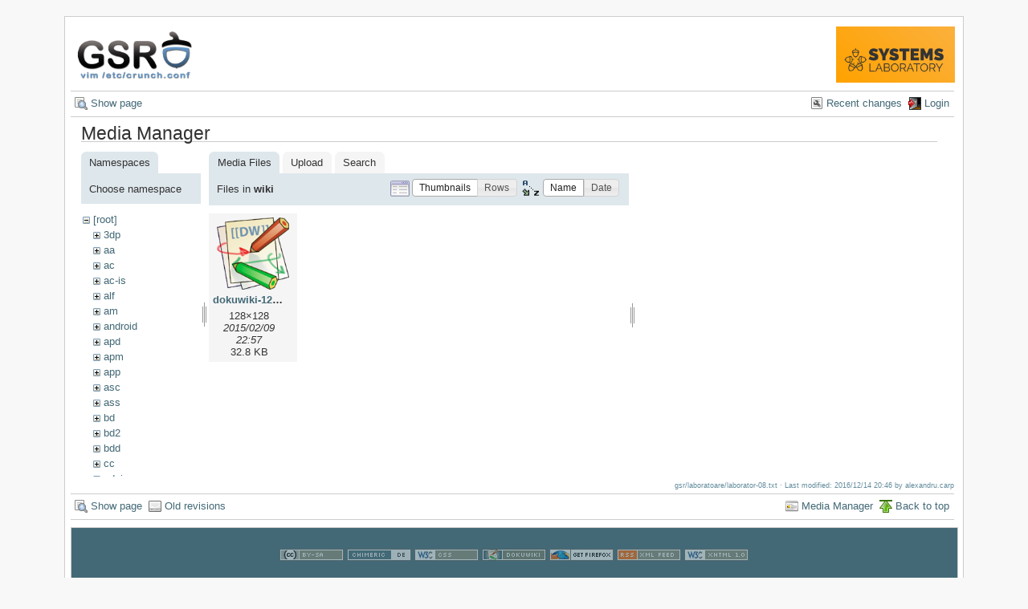

--- FILE ---
content_type: text/html; charset=utf-8
request_url: https://ocw.cs.pub.ro/courses/gsr/laboratoare/laborator-08?ns=wiki&tab_files=files&do=media&tab_details=view&image=spg%3Ateme%3A2019%3Aspgt1tri.png
body_size: 4086
content:

    

    <!DOCTYPE html PUBLIC "-//W3C//DTD XHTML 1.0 Transitional//EN"
 "http://www.w3.org/TR/xhtml1/DTD/xhtml1-transitional.dtd">
<html xmlns="http://www.w3.org/1999/xhtml" xml:lang="en"
 lang="en" dir="ltr">
<head>
  <meta http-equiv="Content-Type" content="text/html; charset=utf-8" />
  <title>
    Laborator 08: Securitate: PKI și X.509    [CS Open CourseWare]
  </title>

  <meta name="generator" content="DokuWiki"/>
<meta name="robots" content="noindex,nofollow"/>
<link rel="search" type="application/opensearchdescription+xml" href="/courses/lib/exe/opensearch.php" title="CS Open CourseWare"/>
<link rel="start" href="/courses/"/>
<link rel="alternate" type="application/rss+xml" title="Recent Changes" href="/courses/feed.php"/>
<link rel="alternate" type="application/rss+xml" title="Current Namespace" href="/courses/feed.php?mode=list&amp;ns=gsr:laboratoare"/>
<link rel="alternate" type="text/html" title="Plain HTML" href="/courses/_export/xhtml/gsr/laboratoare/laborator-08"/>
<link rel="stylesheet" type="text/css" href="/courses/lib/exe/css.php?t=arctic&amp;tseed=1759224715"/>
<script type="text/javascript">/*<![CDATA[*/var NS='gsr:laboratoare';var JSINFO = {"id":"gsr:laboratoare:laborator-08","namespace":"gsr:laboratoare","isadmin":0,"isauth":0};
/*!]]>*/</script>
<script type="text/javascript" charset="utf-8" src="/courses/lib/exe/js.php?tseed=1759224715"></script>
<script type="text/x-mathjax-config">/*<![CDATA[*/MathJax.Hub.Config({
    tex2jax: {
        inlineMath: [ ["$","$"], ["\\(","\\)"] ],
        displayMath: [ ["$$","$$"], ["\\[","\\]"] ],
        processEscapes: true
    }
});
/*!]]>*/</script>
<script type="text/javascript" charset="utf-8" src="//cdn.mathjax.org/mathjax/latest/MathJax.js?config=TeX-AMS_HTML"></script>
<script type="text/javascript">/*<![CDATA[*/
var gaJsHost = (("https:" == document.location.protocol) ? "https://ssl." : "http://www.");
document.write(unescape("%3Cscript src='" + gaJsHost + "google-analytics.com/ga.js' type='text/javascript'%3E%3C/script%3E"));
		  
/*!]]>*/</script>
<script type="text/javascript">/*<![CDATA[*/
var pageTracker = _gat._getTracker("UA-38383934-1");
pageTracker._initData();
pageTracker._trackPageview();
		  
/*!]]>*/</script>

  <link rel="shortcut icon" href="/courses/lib/tpl/arctic/images/favicon.ico" />

  
</head>
<body>
<div id="wrapper" class='media'>
  <div class="dokuwiki">

    
    <div class="stylehead">
      <div class="header">
        <div class="pagename">
          <a href="/courses/gsr/"><img height="70" src="/courses//res/sigla_gsr.png"/> </a>        </div>
        <div class="logo">
          <a style="color: #AAA !important;" href="/courses/systems/"/><img height="70" src="/courses/res/systems.png" name="dokuwiki__top"/></a>        </div>
      </div>
    
       
      <div class="breadcrumbs">
              </div>
      
            </div>

                  <div class="bar" id="bar__top">
        <div class="bar-left">
          <a href="/courses/gsr/laboratoare/laborator-08"  class="action show" accesskey="v" rel="nofollow" title="Show page [V]">Show page</a>        </div>
        <div class="bar-right">
          <a href="/courses/gsr/laboratoare/laborator-08?do=recent"  class="action recent" accesskey="r" rel="nofollow" title="Recent changes [R]">Recent changes</a><a href="/courses/gsr/laboratoare/laborator-08?do=login&amp;sectok=3078ab2e90d8f2e14838b560f50e45d1"  class="action login" rel="nofollow" title="Login">Login</a>        </div>
    </div>
        
    
    
    
              <div class="page">
          <div id="mediamanager__page">
<h1>Media Manager</h1>
<div class="panel namespaces">
<h2>Namespaces</h2>
<div class="panelHeader">Choose namespace</div>
<div class="panelContent" id="media__tree">

<ul class="idx">
<li class="media level0 open"><img src="/courses/lib/images/minus.gif" alt="−" /><div class="li"><a href="/courses/gsr/laboratoare/laborator-08?ns=&amp;tab_files=files&amp;do=media&amp;tab_details=view&amp;image=spg%3Ateme%3A2019%3Aspgt1tri.png" class="idx_dir">[root]</a></div>
<ul class="idx">
<li class="media level1 closed"><img src="/courses/lib/images/plus.gif" alt="+" /><div class="li"><a href="/courses/gsr/laboratoare/laborator-08?ns=3dp&amp;tab_files=files&amp;do=media&amp;tab_details=view&amp;image=spg%3Ateme%3A2019%3Aspgt1tri.png" class="idx_dir">3dp</a></div></li>
<li class="media level1 closed"><img src="/courses/lib/images/plus.gif" alt="+" /><div class="li"><a href="/courses/gsr/laboratoare/laborator-08?ns=aa&amp;tab_files=files&amp;do=media&amp;tab_details=view&amp;image=spg%3Ateme%3A2019%3Aspgt1tri.png" class="idx_dir">aa</a></div></li>
<li class="media level1 closed"><img src="/courses/lib/images/plus.gif" alt="+" /><div class="li"><a href="/courses/gsr/laboratoare/laborator-08?ns=ac&amp;tab_files=files&amp;do=media&amp;tab_details=view&amp;image=spg%3Ateme%3A2019%3Aspgt1tri.png" class="idx_dir">ac</a></div></li>
<li class="media level1 closed"><img src="/courses/lib/images/plus.gif" alt="+" /><div class="li"><a href="/courses/gsr/laboratoare/laborator-08?ns=ac-is&amp;tab_files=files&amp;do=media&amp;tab_details=view&amp;image=spg%3Ateme%3A2019%3Aspgt1tri.png" class="idx_dir">ac-is</a></div></li>
<li class="media level1 closed"><img src="/courses/lib/images/plus.gif" alt="+" /><div class="li"><a href="/courses/gsr/laboratoare/laborator-08?ns=alf&amp;tab_files=files&amp;do=media&amp;tab_details=view&amp;image=spg%3Ateme%3A2019%3Aspgt1tri.png" class="idx_dir">alf</a></div></li>
<li class="media level1 closed"><img src="/courses/lib/images/plus.gif" alt="+" /><div class="li"><a href="/courses/gsr/laboratoare/laborator-08?ns=am&amp;tab_files=files&amp;do=media&amp;tab_details=view&amp;image=spg%3Ateme%3A2019%3Aspgt1tri.png" class="idx_dir">am</a></div></li>
<li class="media level1 closed"><img src="/courses/lib/images/plus.gif" alt="+" /><div class="li"><a href="/courses/gsr/laboratoare/laborator-08?ns=android&amp;tab_files=files&amp;do=media&amp;tab_details=view&amp;image=spg%3Ateme%3A2019%3Aspgt1tri.png" class="idx_dir">android</a></div></li>
<li class="media level1 closed"><img src="/courses/lib/images/plus.gif" alt="+" /><div class="li"><a href="/courses/gsr/laboratoare/laborator-08?ns=apd&amp;tab_files=files&amp;do=media&amp;tab_details=view&amp;image=spg%3Ateme%3A2019%3Aspgt1tri.png" class="idx_dir">apd</a></div></li>
<li class="media level1 closed"><img src="/courses/lib/images/plus.gif" alt="+" /><div class="li"><a href="/courses/gsr/laboratoare/laborator-08?ns=apm&amp;tab_files=files&amp;do=media&amp;tab_details=view&amp;image=spg%3Ateme%3A2019%3Aspgt1tri.png" class="idx_dir">apm</a></div></li>
<li class="media level1 closed"><img src="/courses/lib/images/plus.gif" alt="+" /><div class="li"><a href="/courses/gsr/laboratoare/laborator-08?ns=app&amp;tab_files=files&amp;do=media&amp;tab_details=view&amp;image=spg%3Ateme%3A2019%3Aspgt1tri.png" class="idx_dir">app</a></div></li>
<li class="media level1 closed"><img src="/courses/lib/images/plus.gif" alt="+" /><div class="li"><a href="/courses/gsr/laboratoare/laborator-08?ns=asc&amp;tab_files=files&amp;do=media&amp;tab_details=view&amp;image=spg%3Ateme%3A2019%3Aspgt1tri.png" class="idx_dir">asc</a></div></li>
<li class="media level1 closed"><img src="/courses/lib/images/plus.gif" alt="+" /><div class="li"><a href="/courses/gsr/laboratoare/laborator-08?ns=ass&amp;tab_files=files&amp;do=media&amp;tab_details=view&amp;image=spg%3Ateme%3A2019%3Aspgt1tri.png" class="idx_dir">ass</a></div></li>
<li class="media level1 closed"><img src="/courses/lib/images/plus.gif" alt="+" /><div class="li"><a href="/courses/gsr/laboratoare/laborator-08?ns=bd&amp;tab_files=files&amp;do=media&amp;tab_details=view&amp;image=spg%3Ateme%3A2019%3Aspgt1tri.png" class="idx_dir">bd</a></div></li>
<li class="media level1 closed"><img src="/courses/lib/images/plus.gif" alt="+" /><div class="li"><a href="/courses/gsr/laboratoare/laborator-08?ns=bd2&amp;tab_files=files&amp;do=media&amp;tab_details=view&amp;image=spg%3Ateme%3A2019%3Aspgt1tri.png" class="idx_dir">bd2</a></div></li>
<li class="media level1 closed"><img src="/courses/lib/images/plus.gif" alt="+" /><div class="li"><a href="/courses/gsr/laboratoare/laborator-08?ns=bdd&amp;tab_files=files&amp;do=media&amp;tab_details=view&amp;image=spg%3Ateme%3A2019%3Aspgt1tri.png" class="idx_dir">bdd</a></div></li>
<li class="media level1 closed"><img src="/courses/lib/images/plus.gif" alt="+" /><div class="li"><a href="/courses/gsr/laboratoare/laborator-08?ns=cc&amp;tab_files=files&amp;do=media&amp;tab_details=view&amp;image=spg%3Ateme%3A2019%3Aspgt1tri.png" class="idx_dir">cc</a></div></li>
<li class="media level1 closed"><img src="/courses/lib/images/plus.gif" alt="+" /><div class="li"><a href="/courses/gsr/laboratoare/laborator-08?ns=cdci&amp;tab_files=files&amp;do=media&amp;tab_details=view&amp;image=spg%3Ateme%3A2019%3Aspgt1tri.png" class="idx_dir">cdci</a></div></li>
<li class="media level1 closed"><img src="/courses/lib/images/plus.gif" alt="+" /><div class="li"><a href="/courses/gsr/laboratoare/laborator-08?ns=cns&amp;tab_files=files&amp;do=media&amp;tab_details=view&amp;image=spg%3Ateme%3A2019%3Aspgt1tri.png" class="idx_dir">cns</a></div></li>
<li class="media level1 closed"><img src="/courses/lib/images/plus.gif" alt="+" /><div class="li"><a href="/courses/gsr/laboratoare/laborator-08?ns=cpl&amp;tab_files=files&amp;do=media&amp;tab_details=view&amp;image=spg%3Ateme%3A2019%3Aspgt1tri.png" class="idx_dir">cpl</a></div></li>
<li class="media level1 closed"><img src="/courses/lib/images/plus.gif" alt="+" /><div class="li"><a href="/courses/gsr/laboratoare/laborator-08?ns=cpl-atm&amp;tab_files=files&amp;do=media&amp;tab_details=view&amp;image=spg%3Ateme%3A2019%3Aspgt1tri.png" class="idx_dir">cpl-atm</a></div></li>
<li class="media level1 closed"><img src="/courses/lib/images/plus.gif" alt="+" /><div class="li"><a href="/courses/gsr/laboratoare/laborator-08?ns=cplatm&amp;tab_files=files&amp;do=media&amp;tab_details=view&amp;image=spg%3Ateme%3A2019%3Aspgt1tri.png" class="idx_dir">cplatm</a></div></li>
<li class="media level1 closed"><img src="/courses/lib/images/plus.gif" alt="+" /><div class="li"><a href="/courses/gsr/laboratoare/laborator-08?ns=dapm&amp;tab_files=files&amp;do=media&amp;tab_details=view&amp;image=spg%3Ateme%3A2019%3Aspgt1tri.png" class="idx_dir">dapm</a></div></li>
<li class="media level1 closed"><img src="/courses/lib/images/plus.gif" alt="+" /><div class="li"><a href="/courses/gsr/laboratoare/laborator-08?ns=devops&amp;tab_files=files&amp;do=media&amp;tab_details=view&amp;image=spg%3Ateme%3A2019%3Aspgt1tri.png" class="idx_dir">devops</a></div></li>
<li class="media level1 closed"><img src="/courses/lib/images/plus.gif" alt="+" /><div class="li"><a href="/courses/gsr/laboratoare/laborator-08?ns=dsm&amp;tab_files=files&amp;do=media&amp;tab_details=view&amp;image=spg%3Ateme%3A2019%3Aspgt1tri.png" class="idx_dir">dsm</a></div></li>
<li class="media level1 closed"><img src="/courses/lib/images/plus.gif" alt="+" /><div class="li"><a href="/courses/gsr/laboratoare/laborator-08?ns=dss&amp;tab_files=files&amp;do=media&amp;tab_details=view&amp;image=spg%3Ateme%3A2019%3Aspgt1tri.png" class="idx_dir">dss</a></div></li>
<li class="media level1 closed"><img src="/courses/lib/images/plus.gif" alt="+" /><div class="li"><a href="/courses/gsr/laboratoare/laborator-08?ns=eap&amp;tab_files=files&amp;do=media&amp;tab_details=view&amp;image=spg%3Ateme%3A2019%3Aspgt1tri.png" class="idx_dir">eap</a></div></li>
<li class="media level1 closed"><img src="/courses/lib/images/plus.gif" alt="+" /><div class="li"><a href="/courses/gsr/laboratoare/laborator-08?ns=egc&amp;tab_files=files&amp;do=media&amp;tab_details=view&amp;image=spg%3Ateme%3A2019%3Aspgt1tri.png" class="idx_dir">egc</a></div></li>
<li class="media level1 closed"><img src="/courses/lib/images/plus.gif" alt="+" /><div class="li"><a href="/courses/gsr/laboratoare/laborator-08?ns=eim&amp;tab_files=files&amp;do=media&amp;tab_details=view&amp;image=spg%3Ateme%3A2019%3Aspgt1tri.png" class="idx_dir">eim</a></div></li>
<li class="media level1 closed"><img src="/courses/lib/images/plus.gif" alt="+" /><div class="li"><a href="/courses/gsr/laboratoare/laborator-08?ns=ep&amp;tab_files=files&amp;do=media&amp;tab_details=view&amp;image=spg%3Ateme%3A2019%3Aspgt1tri.png" class="idx_dir">ep</a></div></li>
<li class="media level1 closed"><img src="/courses/lib/images/plus.gif" alt="+" /><div class="li"><a href="/courses/gsr/laboratoare/laborator-08?ns=ewis&amp;tab_files=files&amp;do=media&amp;tab_details=view&amp;image=spg%3Ateme%3A2019%3Aspgt1tri.png" class="idx_dir">ewis</a></div></li>
<li class="media level1 closed"><img src="/courses/lib/images/plus.gif" alt="+" /><div class="li"><a href="/courses/gsr/laboratoare/laborator-08?ns=fob&amp;tab_files=files&amp;do=media&amp;tab_details=view&amp;image=spg%3Ateme%3A2019%3Aspgt1tri.png" class="idx_dir">fob</a></div></li>
<li class="media level1 closed"><img src="/courses/lib/images/plus.gif" alt="+" /><div class="li"><a href="/courses/gsr/laboratoare/laborator-08?ns=fss&amp;tab_files=files&amp;do=media&amp;tab_details=view&amp;image=spg%3Ateme%3A2019%3Aspgt1tri.png" class="idx_dir">fss</a></div></li>
<li class="media level1 closed"><img src="/courses/lib/images/plus.gif" alt="+" /><div class="li"><a href="/courses/gsr/laboratoare/laborator-08?ns=gp&amp;tab_files=files&amp;do=media&amp;tab_details=view&amp;image=spg%3Ateme%3A2019%3Aspgt1tri.png" class="idx_dir">gp</a></div></li>
<li class="media level1 closed"><img src="/courses/lib/images/plus.gif" alt="+" /><div class="li"><a href="/courses/gsr/laboratoare/laborator-08?ns=gsr&amp;tab_files=files&amp;do=media&amp;tab_details=view&amp;image=spg%3Ateme%3A2019%3Aspgt1tri.png" class="idx_dir">gsr</a></div></li>
<li class="media level1 closed"><img src="/courses/lib/images/plus.gif" alt="+" /><div class="li"><a href="/courses/gsr/laboratoare/laborator-08?ns=help&amp;tab_files=files&amp;do=media&amp;tab_details=view&amp;image=spg%3Ateme%3A2019%3Aspgt1tri.png" class="idx_dir">help</a></div></li>
<li class="media level1 closed"><img src="/courses/lib/images/plus.gif" alt="+" /><div class="li"><a href="/courses/gsr/laboratoare/laborator-08?ns=ic&amp;tab_files=files&amp;do=media&amp;tab_details=view&amp;image=spg%3Ateme%3A2019%3Aspgt1tri.png" class="idx_dir">ic</a></div></li>
<li class="media level1 closed"><img src="/courses/lib/images/plus.gif" alt="+" /><div class="li"><a href="/courses/gsr/laboratoare/laborator-08?ns=idp&amp;tab_files=files&amp;do=media&amp;tab_details=view&amp;image=spg%3Ateme%3A2019%3Aspgt1tri.png" class="idx_dir">idp</a></div></li>
<li class="media level1 closed"><img src="/courses/lib/images/plus.gif" alt="+" /><div class="li"><a href="/courses/gsr/laboratoare/laborator-08?ns=ihs&amp;tab_files=files&amp;do=media&amp;tab_details=view&amp;image=spg%3Ateme%3A2019%3Aspgt1tri.png" class="idx_dir">ihs</a></div></li>
<li class="media level1 closed"><img src="/courses/lib/images/plus.gif" alt="+" /><div class="li"><a href="/courses/gsr/laboratoare/laborator-08?ns=ii&amp;tab_files=files&amp;do=media&amp;tab_details=view&amp;image=spg%3Ateme%3A2019%3Aspgt1tri.png" class="idx_dir">ii</a></div></li>
<li class="media level1 closed"><img src="/courses/lib/images/plus.gif" alt="+" /><div class="li"><a href="/courses/gsr/laboratoare/laborator-08?ns=info2&amp;tab_files=files&amp;do=media&amp;tab_details=view&amp;image=spg%3Ateme%3A2019%3Aspgt1tri.png" class="idx_dir">info2</a></div></li>
<li class="media level1 closed"><img src="/courses/lib/images/plus.gif" alt="+" /><div class="li"><a href="/courses/gsr/laboratoare/laborator-08?ns=iocla-bkp&amp;tab_files=files&amp;do=media&amp;tab_details=view&amp;image=spg%3Ateme%3A2019%3Aspgt1tri.png" class="idx_dir">iocla-bkp</a></div></li>
<li class="media level1 closed"><img src="/courses/lib/images/plus.gif" alt="+" /><div class="li"><a href="/courses/gsr/laboratoare/laborator-08?ns=iot&amp;tab_files=files&amp;do=media&amp;tab_details=view&amp;image=spg%3Ateme%3A2019%3Aspgt1tri.png" class="idx_dir">iot</a></div></li>
<li class="media level1 closed"><img src="/courses/lib/images/plus.gif" alt="+" /><div class="li"><a href="/courses/gsr/laboratoare/laborator-08?ns=iot2015&amp;tab_files=files&amp;do=media&amp;tab_details=view&amp;image=spg%3Ateme%3A2019%3Aspgt1tri.png" class="idx_dir">iot2015</a></div></li>
<li class="media level1 closed"><img src="/courses/lib/images/plus.gif" alt="+" /><div class="li"><a href="/courses/gsr/laboratoare/laborator-08?ns=iot2016&amp;tab_files=files&amp;do=media&amp;tab_details=view&amp;image=spg%3Ateme%3A2019%3Aspgt1tri.png" class="idx_dir">iot2016</a></div></li>
<li class="media level1 closed"><img src="/courses/lib/images/plus.gif" alt="+" /><div class="li"><a href="/courses/gsr/laboratoare/laborator-08?ns=iotcluj&amp;tab_files=files&amp;do=media&amp;tab_details=view&amp;image=spg%3Ateme%3A2019%3Aspgt1tri.png" class="idx_dir">iotcluj</a></div></li>
<li class="media level1 closed"><img src="/courses/lib/images/plus.gif" alt="+" /><div class="li"><a href="/courses/gsr/laboratoare/laborator-08?ns=iotcluj2016&amp;tab_files=files&amp;do=media&amp;tab_details=view&amp;image=spg%3Ateme%3A2019%3Aspgt1tri.png" class="idx_dir">iotcluj2016</a></div></li>
<li class="media level1 closed"><img src="/courses/lib/images/plus.gif" alt="+" /><div class="li"><a href="/courses/gsr/laboratoare/laborator-08?ns=iothings&amp;tab_files=files&amp;do=media&amp;tab_details=view&amp;image=spg%3Ateme%3A2019%3Aspgt1tri.png" class="idx_dir">iothings</a></div></li>
<li class="media level1 closed"><img src="/courses/lib/images/plus.gif" alt="+" /><div class="li"><a href="/courses/gsr/laboratoare/laborator-08?ns=iotiasi&amp;tab_files=files&amp;do=media&amp;tab_details=view&amp;image=spg%3Ateme%3A2019%3Aspgt1tri.png" class="idx_dir">iotiasi</a></div></li>
<li class="media level1 closed"><img src="/courses/lib/images/plus.gif" alt="+" /><div class="li"><a href="/courses/gsr/laboratoare/laborator-08?ns=ipg&amp;tab_files=files&amp;do=media&amp;tab_details=view&amp;image=spg%3Ateme%3A2019%3Aspgt1tri.png" class="idx_dir">ipg</a></div></li>
<li class="media level1 closed"><img src="/courses/lib/images/plus.gif" alt="+" /><div class="li"><a href="/courses/gsr/laboratoare/laborator-08?ns=irva&amp;tab_files=files&amp;do=media&amp;tab_details=view&amp;image=spg%3Ateme%3A2019%3Aspgt1tri.png" class="idx_dir">irva</a></div></li>
<li class="media level1 closed"><img src="/courses/lib/images/plus.gif" alt="+" /><div class="li"><a href="/courses/gsr/laboratoare/laborator-08?ns=isc&amp;tab_files=files&amp;do=media&amp;tab_details=view&amp;image=spg%3Ateme%3A2019%3Aspgt1tri.png" class="idx_dir">isc</a></div></li>
<li class="media level1 closed"><img src="/courses/lib/images/plus.gif" alt="+" /><div class="li"><a href="/courses/gsr/laboratoare/laborator-08?ns=isi&amp;tab_files=files&amp;do=media&amp;tab_details=view&amp;image=spg%3Ateme%3A2019%3Aspgt1tri.png" class="idx_dir">isi</a></div></li>
<li class="media level1 closed"><img src="/courses/lib/images/plus.gif" alt="+" /><div class="li"><a href="/courses/gsr/laboratoare/laborator-08?ns=isrm&amp;tab_files=files&amp;do=media&amp;tab_details=view&amp;image=spg%3Ateme%3A2019%3Aspgt1tri.png" class="idx_dir">isrm</a></div></li>
<li class="media level1 closed"><img src="/courses/lib/images/plus.gif" alt="+" /><div class="li"><a href="/courses/gsr/laboratoare/laborator-08?ns=lfa&amp;tab_files=files&amp;do=media&amp;tab_details=view&amp;image=spg%3Ateme%3A2019%3Aspgt1tri.png" class="idx_dir">lfa</a></div></li>
<li class="media level1 closed"><img src="/courses/lib/images/plus.gif" alt="+" /><div class="li"><a href="/courses/gsr/laboratoare/laborator-08?ns=lkd&amp;tab_files=files&amp;do=media&amp;tab_details=view&amp;image=spg%3Ateme%3A2019%3Aspgt1tri.png" class="idx_dir">lkd</a></div></li>
<li class="media level1 closed"><img src="/courses/lib/images/plus.gif" alt="+" /><div class="li"><a href="/courses/gsr/laboratoare/laborator-08?ns=mentors&amp;tab_files=files&amp;do=media&amp;tab_details=view&amp;image=spg%3Ateme%3A2019%3Aspgt1tri.png" class="idx_dir">mentors</a></div></li>
<li class="media level1 closed"><img src="/courses/lib/images/plus.gif" alt="+" /><div class="li"><a href="/courses/gsr/laboratoare/laborator-08?ns=mn&amp;tab_files=files&amp;do=media&amp;tab_details=view&amp;image=spg%3Ateme%3A2019%3Aspgt1tri.png" class="idx_dir">mn</a></div></li>
<li class="media level1 closed"><img src="/courses/lib/images/plus.gif" alt="+" /><div class="li"><a href="/courses/gsr/laboratoare/laborator-08?ns=moby&amp;tab_files=files&amp;do=media&amp;tab_details=view&amp;image=spg%3Ateme%3A2019%3Aspgt1tri.png" class="idx_dir">moby</a></div></li>
<li class="media level1 closed"><img src="/courses/lib/images/plus.gif" alt="+" /><div class="li"><a href="/courses/gsr/laboratoare/laborator-08?ns=mps&amp;tab_files=files&amp;do=media&amp;tab_details=view&amp;image=spg%3Ateme%3A2019%3Aspgt1tri.png" class="idx_dir">mps</a></div></li>
<li class="media level1 closed"><img src="/courses/lib/images/plus.gif" alt="+" /><div class="li"><a href="/courses/gsr/laboratoare/laborator-08?ns=mpsit&amp;tab_files=files&amp;do=media&amp;tab_details=view&amp;image=spg%3Ateme%3A2019%3Aspgt1tri.png" class="idx_dir">mpsit</a></div></li>
<li class="media level1 closed"><img src="/courses/lib/images/plus.gif" alt="+" /><div class="li"><a href="/courses/gsr/laboratoare/laborator-08?ns=ndk&amp;tab_files=files&amp;do=media&amp;tab_details=view&amp;image=spg%3Ateme%3A2019%3Aspgt1tri.png" class="idx_dir">ndk</a></div></li>
<li class="media level1 closed"><img src="/courses/lib/images/plus.gif" alt="+" /><div class="li"><a href="/courses/gsr/laboratoare/laborator-08?ns=osp&amp;tab_files=files&amp;do=media&amp;tab_details=view&amp;image=spg%3Ateme%3A2019%3Aspgt1tri.png" class="idx_dir">osp</a></div></li>
<li class="media level1 closed"><img src="/courses/lib/images/plus.gif" alt="+" /><div class="li"><a href="/courses/gsr/laboratoare/laborator-08?ns=pa&amp;tab_files=files&amp;do=media&amp;tab_details=view&amp;image=spg%3Ateme%3A2019%3Aspgt1tri.png" class="idx_dir">pa</a></div></li>
<li class="media level1 closed"><img src="/courses/lib/images/plus.gif" alt="+" /><div class="li"><a href="/courses/gsr/laboratoare/laborator-08?ns=patr&amp;tab_files=files&amp;do=media&amp;tab_details=view&amp;image=spg%3Ateme%3A2019%3Aspgt1tri.png" class="idx_dir">patr</a></div></li>
<li class="media level1 closed"><img src="/courses/lib/images/plus.gif" alt="+" /><div class="li"><a href="/courses/gsr/laboratoare/laborator-08?ns=pc&amp;tab_files=files&amp;do=media&amp;tab_details=view&amp;image=spg%3Ateme%3A2019%3Aspgt1tri.png" class="idx_dir">pc</a></div></li>
<li class="media level1 closed"><img src="/courses/lib/images/plus.gif" alt="+" /><div class="li"><a href="/courses/gsr/laboratoare/laborator-08?ns=pclp2&amp;tab_files=files&amp;do=media&amp;tab_details=view&amp;image=spg%3Ateme%3A2019%3Aspgt1tri.png" class="idx_dir">pclp2</a></div></li>
<li class="media level1 closed"><img src="/courses/lib/images/plus.gif" alt="+" /><div class="li"><a href="/courses/gsr/laboratoare/laborator-08?ns=pet&amp;tab_files=files&amp;do=media&amp;tab_details=view&amp;image=spg%3Ateme%3A2019%3Aspgt1tri.png" class="idx_dir">pet</a></div></li>
<li class="media level1 closed"><img src="/courses/lib/images/plus.gif" alt="+" /><div class="li"><a href="/courses/gsr/laboratoare/laborator-08?ns=pgapi&amp;tab_files=files&amp;do=media&amp;tab_details=view&amp;image=spg%3Ateme%3A2019%3Aspgt1tri.png" class="idx_dir">pgapi</a></div></li>
<li class="media level1 closed"><img src="/courses/lib/images/plus.gif" alt="+" /><div class="li"><a href="/courses/gsr/laboratoare/laborator-08?ns=pjv&amp;tab_files=files&amp;do=media&amp;tab_details=view&amp;image=spg%3Ateme%3A2019%3Aspgt1tri.png" class="idx_dir">pjv</a></div></li>
<li class="media level1 closed"><img src="/courses/lib/images/plus.gif" alt="+" /><div class="li"><a href="/courses/gsr/laboratoare/laborator-08?ns=pl&amp;tab_files=files&amp;do=media&amp;tab_details=view&amp;image=spg%3Ateme%3A2019%3Aspgt1tri.png" class="idx_dir">pl</a></div></li>
<li class="media level1 closed"><img src="/courses/lib/images/plus.gif" alt="+" /><div class="li"><a href="/courses/gsr/laboratoare/laborator-08?ns=pm&amp;tab_files=files&amp;do=media&amp;tab_details=view&amp;image=spg%3Ateme%3A2019%3Aspgt1tri.png" class="idx_dir">pm</a></div></li>
<li class="media level1 closed"><img src="/courses/lib/images/plus.gif" alt="+" /><div class="li"><a href="/courses/gsr/laboratoare/laborator-08?ns=poo&amp;tab_files=files&amp;do=media&amp;tab_details=view&amp;image=spg%3Ateme%3A2019%3Aspgt1tri.png" class="idx_dir">poo</a></div></li>
<li class="media level1 closed"><img src="/courses/lib/images/plus.gif" alt="+" /><div class="li"><a href="/courses/gsr/laboratoare/laborator-08?ns=poo-ca-cd&amp;tab_files=files&amp;do=media&amp;tab_details=view&amp;image=spg%3Ateme%3A2019%3Aspgt1tri.png" class="idx_dir">poo-ca-cd</a></div></li>
<li class="media level1 closed"><img src="/courses/lib/images/plus.gif" alt="+" /><div class="li"><a href="/courses/gsr/laboratoare/laborator-08?ns=poo-is&amp;tab_files=files&amp;do=media&amp;tab_details=view&amp;image=spg%3Ateme%3A2019%3Aspgt1tri.png" class="idx_dir">poo-is</a></div></li>
<li class="media level1 closed"><img src="/courses/lib/images/plus.gif" alt="+" /><div class="li"><a href="/courses/gsr/laboratoare/laborator-08?ns=poo-is-ab&amp;tab_files=files&amp;do=media&amp;tab_details=view&amp;image=spg%3Ateme%3A2019%3Aspgt1tri.png" class="idx_dir">poo-is-ab</a></div></li>
<li class="media level1 closed"><img src="/courses/lib/images/plus.gif" alt="+" /><div class="li"><a href="/courses/gsr/laboratoare/laborator-08?ns=pp&amp;tab_files=files&amp;do=media&amp;tab_details=view&amp;image=spg%3Ateme%3A2019%3Aspgt1tri.png" class="idx_dir">pp</a></div></li>
<li class="media level1 closed"><img src="/courses/lib/images/plus.gif" alt="+" /><div class="li"><a href="/courses/gsr/laboratoare/laborator-08?ns=pr&amp;tab_files=files&amp;do=media&amp;tab_details=view&amp;image=spg%3Ateme%3A2019%3Aspgt1tri.png" class="idx_dir">pr</a></div></li>
<li class="media level1 closed"><img src="/courses/lib/images/plus.gif" alt="+" /><div class="li"><a href="/courses/gsr/laboratoare/laborator-08?ns=priot&amp;tab_files=files&amp;do=media&amp;tab_details=view&amp;image=spg%3Ateme%3A2019%3Aspgt1tri.png" class="idx_dir">priot</a></div></li>
<li class="media level1 closed"><img src="/courses/lib/images/plus.gif" alt="+" /><div class="li"><a href="/courses/gsr/laboratoare/laborator-08?ns=prnp&amp;tab_files=files&amp;do=media&amp;tab_details=view&amp;image=spg%3Ateme%3A2019%3Aspgt1tri.png" class="idx_dir">prnp</a></div></li>
<li class="media level1 closed"><img src="/courses/lib/images/plus.gif" alt="+" /><div class="li"><a href="/courses/gsr/laboratoare/laborator-08?ns=programare&amp;tab_files=files&amp;do=media&amp;tab_details=view&amp;image=spg%3Ateme%3A2019%3Aspgt1tri.png" class="idx_dir">programare</a></div></li>
<li class="media level1 closed"><img src="/courses/lib/images/plus.gif" alt="+" /><div class="li"><a href="/courses/gsr/laboratoare/laborator-08?ns=programare-cc&amp;tab_files=files&amp;do=media&amp;tab_details=view&amp;image=spg%3Ateme%3A2019%3Aspgt1tri.png" class="idx_dir">programare-cc</a></div></li>
<li class="media level1 closed"><img src="/courses/lib/images/plus.gif" alt="+" /><div class="li"><a href="/courses/gsr/laboratoare/laborator-08?ns=ps&amp;tab_files=files&amp;do=media&amp;tab_details=view&amp;image=spg%3Ateme%3A2019%3Aspgt1tri.png" class="idx_dir">ps</a></div></li>
<li class="media level1 closed"><img src="/courses/lib/images/plus.gif" alt="+" /><div class="li"><a href="/courses/gsr/laboratoare/laborator-08?ns=pw&amp;tab_files=files&amp;do=media&amp;tab_details=view&amp;image=spg%3Ateme%3A2019%3Aspgt1tri.png" class="idx_dir">pw</a></div></li>
<li class="media level1 closed"><img src="/courses/lib/images/plus.gif" alt="+" /><div class="li"><a href="/courses/gsr/laboratoare/laborator-08?ns=rl&amp;tab_files=files&amp;do=media&amp;tab_details=view&amp;image=spg%3Ateme%3A2019%3Aspgt1tri.png" class="idx_dir">rl</a></div></li>
<li class="media level1 closed"><img src="/courses/lib/images/plus.gif" alt="+" /><div class="li"><a href="/courses/gsr/laboratoare/laborator-08?ns=saisp&amp;tab_files=files&amp;do=media&amp;tab_details=view&amp;image=spg%3Ateme%3A2019%3Aspgt1tri.png" class="idx_dir">saisp</a></div></li>
<li class="media level1 closed"><img src="/courses/lib/images/plus.gif" alt="+" /><div class="li"><a href="/courses/gsr/laboratoare/laborator-08?ns=sasc&amp;tab_files=files&amp;do=media&amp;tab_details=view&amp;image=spg%3Ateme%3A2019%3Aspgt1tri.png" class="idx_dir">sasc</a></div></li>
<li class="media level1 closed"><img src="/courses/lib/images/plus.gif" alt="+" /><div class="li"><a href="/courses/gsr/laboratoare/laborator-08?ns=scgc&amp;tab_files=files&amp;do=media&amp;tab_details=view&amp;image=spg%3Ateme%3A2019%3Aspgt1tri.png" class="idx_dir">scgc</a></div></li>
<li class="media level1 closed"><img src="/courses/lib/images/plus.gif" alt="+" /><div class="li"><a href="/courses/gsr/laboratoare/laborator-08?ns=scr&amp;tab_files=files&amp;do=media&amp;tab_details=view&amp;image=spg%3Ateme%3A2019%3Aspgt1tri.png" class="idx_dir">scr</a></div></li>
<li class="media level1 closed"><img src="/courses/lib/images/plus.gif" alt="+" /><div class="li"><a href="/courses/gsr/laboratoare/laborator-08?ns=sd-ca&amp;tab_files=files&amp;do=media&amp;tab_details=view&amp;image=spg%3Ateme%3A2019%3Aspgt1tri.png" class="idx_dir">sd-ca</a></div></li>
<li class="media level1 closed"><img src="/courses/lib/images/plus.gif" alt="+" /><div class="li"><a href="/courses/gsr/laboratoare/laborator-08?ns=sda-aa&amp;tab_files=files&amp;do=media&amp;tab_details=view&amp;image=spg%3Ateme%3A2019%3Aspgt1tri.png" class="idx_dir">sda-aa</a></div></li>
<li class="media level1 closed"><img src="/courses/lib/images/plus.gif" alt="+" /><div class="li"><a href="/courses/gsr/laboratoare/laborator-08?ns=sda-ab&amp;tab_files=files&amp;do=media&amp;tab_details=view&amp;image=spg%3Ateme%3A2019%3Aspgt1tri.png" class="idx_dir">sda-ab</a></div></li>
<li class="media level1 closed"><img src="/courses/lib/images/plus.gif" alt="+" /><div class="li"><a href="/courses/gsr/laboratoare/laborator-08?ns=sde&amp;tab_files=files&amp;do=media&amp;tab_details=view&amp;image=spg%3Ateme%3A2019%3Aspgt1tri.png" class="idx_dir">sde</a></div></li>
<li class="media level1 closed"><img src="/courses/lib/images/plus.gif" alt="+" /><div class="li"><a href="/courses/gsr/laboratoare/laborator-08?ns=sde2&amp;tab_files=files&amp;do=media&amp;tab_details=view&amp;image=spg%3Ateme%3A2019%3Aspgt1tri.png" class="idx_dir">sde2</a></div></li>
<li class="media level1 closed"><img src="/courses/lib/images/plus.gif" alt="+" /><div class="li"><a href="/courses/gsr/laboratoare/laborator-08?ns=se&amp;tab_files=files&amp;do=media&amp;tab_details=view&amp;image=spg%3Ateme%3A2019%3Aspgt1tri.png" class="idx_dir">se</a></div></li>
<li class="media level1 closed"><img src="/courses/lib/images/plus.gif" alt="+" /><div class="li"><a href="/courses/gsr/laboratoare/laborator-08?ns=seh&amp;tab_files=files&amp;do=media&amp;tab_details=view&amp;image=spg%3Ateme%3A2019%3Aspgt1tri.png" class="idx_dir">seh</a></div></li>
<li class="media level1 closed"><img src="/courses/lib/images/plus.gif" alt="+" /><div class="li"><a href="/courses/gsr/laboratoare/laborator-08?ns=si&amp;tab_files=files&amp;do=media&amp;tab_details=view&amp;image=spg%3Ateme%3A2019%3Aspgt1tri.png" class="idx_dir">si</a></div></li>
<li class="media level1 closed"><img src="/courses/lib/images/plus.gif" alt="+" /><div class="li"><a href="/courses/gsr/laboratoare/laborator-08?ns=smd&amp;tab_files=files&amp;do=media&amp;tab_details=view&amp;image=spg%3Ateme%3A2019%3Aspgt1tri.png" class="idx_dir">smd</a></div></li>
<li class="media level1 closed"><img src="/courses/lib/images/plus.gif" alt="+" /><div class="li"><a href="/courses/gsr/laboratoare/laborator-08?ns=so&amp;tab_files=files&amp;do=media&amp;tab_details=view&amp;image=spg%3Ateme%3A2019%3Aspgt1tri.png" class="idx_dir">so</a></div></li>
<li class="media level1 closed"><img src="/courses/lib/images/plus.gif" alt="+" /><div class="li"><a href="/courses/gsr/laboratoare/laborator-08?ns=so-etti&amp;tab_files=files&amp;do=media&amp;tab_details=view&amp;image=spg%3Ateme%3A2019%3Aspgt1tri.png" class="idx_dir">so-etti</a></div></li>
<li class="media level1 closed"><img src="/courses/lib/images/plus.gif" alt="+" /><div class="li"><a href="/courses/gsr/laboratoare/laborator-08?ns=so2&amp;tab_files=files&amp;do=media&amp;tab_details=view&amp;image=spg%3Ateme%3A2019%3Aspgt1tri.png" class="idx_dir">so2</a></div></li>
<li class="media level1 closed"><img src="/courses/lib/images/plus.gif" alt="+" /><div class="li"><a href="/courses/gsr/laboratoare/laborator-08?ns=soc&amp;tab_files=files&amp;do=media&amp;tab_details=view&amp;image=spg%3Ateme%3A2019%3Aspgt1tri.png" class="idx_dir">soc</a></div></li>
<li class="media level1 closed"><img src="/courses/lib/images/plus.gif" alt="+" /><div class="li"><a href="/courses/gsr/laboratoare/laborator-08?ns=sred&amp;tab_files=files&amp;do=media&amp;tab_details=view&amp;image=spg%3Ateme%3A2019%3Aspgt1tri.png" class="idx_dir">sred</a></div></li>
<li class="media level1 closed"><img src="/courses/lib/images/plus.gif" alt="+" /><div class="li"><a href="/courses/gsr/laboratoare/laborator-08?ns=ss&amp;tab_files=files&amp;do=media&amp;tab_details=view&amp;image=spg%3Ateme%3A2019%3Aspgt1tri.png" class="idx_dir">ss</a></div></li>
<li class="media level1 closed"><img src="/courses/lib/images/plus.gif" alt="+" /><div class="li"><a href="/courses/gsr/laboratoare/laborator-08?ns=tsc&amp;tab_files=files&amp;do=media&amp;tab_details=view&amp;image=spg%3Ateme%3A2019%3Aspgt1tri.png" class="idx_dir">tsc</a></div></li>
<li class="media level1 closed"><img src="/courses/lib/images/plus.gif" alt="+" /><div class="li"><a href="/courses/gsr/laboratoare/laborator-08?ns=uso&amp;tab_files=files&amp;do=media&amp;tab_details=view&amp;image=spg%3Ateme%3A2019%3Aspgt1tri.png" class="idx_dir">uso</a></div></li>
<li class="media level1 closed"><img src="/courses/lib/images/plus.gif" alt="+" /><div class="li"><a href="/courses/gsr/laboratoare/laborator-08?ns=uso-ac&amp;tab_files=files&amp;do=media&amp;tab_details=view&amp;image=spg%3Ateme%3A2019%3Aspgt1tri.png" class="idx_dir">uso-ac</a></div></li>
<li class="media level1 closed"><img src="/courses/lib/images/plus.gif" alt="+" /><div class="li"><a href="/courses/gsr/laboratoare/laborator-08?ns=vdvac&amp;tab_files=files&amp;do=media&amp;tab_details=view&amp;image=spg%3Ateme%3A2019%3Aspgt1tri.png" class="idx_dir">vdvac</a></div></li>
<li class="media level1 closed"><img src="/courses/lib/images/plus.gif" alt="+" /><div class="li"><a href="/courses/gsr/laboratoare/laborator-08?ns=vss&amp;tab_files=files&amp;do=media&amp;tab_details=view&amp;image=spg%3Ateme%3A2019%3Aspgt1tri.png" class="idx_dir">vss</a></div></li>
<li class="media level1 open"><img src="/courses/lib/images/minus.gif" alt="−" /><div class="li"><a href="/courses/gsr/laboratoare/laborator-08?ns=wiki&amp;tab_files=files&amp;do=media&amp;tab_details=view&amp;image=spg%3Ateme%3A2019%3Aspgt1tri.png" class="idx_dir">wiki</a></div>
<ul class="idx">
<li class="media level2 closed"><img src="/courses/lib/images/plus.gif" alt="+" /><div class="li"><a href="/courses/gsr/laboratoare/laborator-08?ns=wiki%2Flatex&amp;tab_files=files&amp;do=media&amp;tab_details=view&amp;image=spg%3Ateme%3A2019%3Aspgt1tri.png" class="idx_dir">latex</a></div></li>
</ul></li>
</ul></li>
</ul>
</div>
</div>
<div class="panel filelist">
<h2 class="a11y">Media Files</h2>
<ul class="tabs">
<li><strong>Media Files</strong></li>
<li><a href="/courses/gsr/laboratoare/laborator-08?tab_files=upload&amp;do=media&amp;tab_details=view&amp;image=spg%3Ateme%3A2019%3Aspgt1tri.png&amp;ns=wiki">Upload</a></li>
<li><a href="/courses/gsr/laboratoare/laborator-08?tab_files=search&amp;do=media&amp;tab_details=view&amp;image=spg%3Ateme%3A2019%3Aspgt1tri.png&amp;ns=wiki">Search</a></li>
</ul>
<div class="panelHeader">
<h3>Files in <strong>wiki</strong></h3>
<form class="options" method="get" action="/courses/gsr/laboratoare/laborator-08" accept-charset="utf-8"><div class="no">
<input type="hidden" name="do" value="media" /><input type="hidden" name="tab_files" value="files" /><input type="hidden" name="tab_details" value="view" /><input type="hidden" name="image" value="spg:teme:2019:spgt1tri.png" /><input type="hidden" name="ns" value="wiki" /><ul>
<li class="listType"><label class="thumbs" for="listType__thumbs"><input type="radio" id="listType__thumbs" name="list" value="thumbs" checked="checked" /> <span>Thumbnails</span></label>
<label class="rows" for="listType__rows"><input type="radio" id="listType__rows" name="list" value="rows" /> <span>Rows</span></label>
</li>
<li class="sortBy"><label class="name" for="sortBy__name"><input type="radio" id="sortBy__name" name="sort" value="name" checked="checked" /> <span>Name</span></label>
<label class="date" for="sortBy__date"><input type="radio" id="sortBy__date" name="sort" value="date" /> <span>Date</span></label>
</li>
<li><input type="submit" value="Apply" class="button" />
</li>
</ul>
</div></form>
</div>
<div class="panelContent">
<ul class="thumbs"><li><dl title="wiki:dokuwiki-128.png">
<dt><a id="l_:wiki:dokuwiki-128.png" class="image thumb" href="/courses/gsr/laboratoare/laborator-08?image=wiki%3Adokuwiki-128.png&amp;ns=wiki&amp;tab_details=view&amp;do=media&amp;tab_files=files"><img src="/courses/_media/wiki/dokuwiki-128.png?w=90&amp;h=90&amp;t=1423515434&amp;tok=530a07" alt="wiki:dokuwiki-128.png" /></a></dt>
<dd class="name"><a href="/courses/gsr/laboratoare/laborator-08?image=wiki%3Adokuwiki-128.png&amp;ns=wiki&amp;tab_details=view&amp;do=media&amp;tab_files=files" id="h_:wiki:dokuwiki-128.png">dokuwiki-128.png</a></dd>
<dd class="size">128&#215;128</dd>
<dd class="date">2015/02/09 22:57</dd>
<dd class="filesize">32.8 KB</dd>
</dl></li>
</ul>
</div>
</div>
<div class="panel file">
<h2 class="a11y">File</h2>
</div>
</div>

 
        </div> 
      
    
      <div class="stylefoot">
        <div class="meta">
          <div class="user">
                    </div>
          <div class="doc">
          gsr/laboratoare/laborator-08.txt · Last modified: 2016/12/14 20:46 by alexandru.carp          </div>
        </div>
      </div>

    <div class="clearer"></div>

    
                <div class="bar" id="bar__bottom">
      <div class="bar-left">
        <a href="/courses/gsr/laboratoare/laborator-08"  class="action show" accesskey="v" rel="nofollow" title="Show page [V]">Show page</a><a href="/courses/gsr/laboratoare/laborator-08?do=revisions"  class="action revs" accesskey="o" rel="nofollow" title="Old revisions [O]">Old revisions</a>      </div>
      <div class="bar-right">
        <a href="/courses/gsr/laboratoare/laborator-08?do=media&amp;ns=gsr%3Alaboratoare"  class="action media" rel="nofollow" title="Media Manager">Media Manager</a><a href="#dokuwiki__top"  class="action top" accesskey="t" rel="nofollow" title="Back to top [T]">Back to top</a>      </div>
    </div>
    <div class="clearer"></div>
            
    <div align="center" class="footerinc">
  <div class="license"><a href="http://creativecommons.org/licenses/by-sa/3.0/" rel="license"><img src="/courses/lib/images/license/button/cc-by-sa.png" alt="CC Attribution-Share Alike 3.0 Unported" /></a></div>
  <a target="_blank" href="http://www.chimeric.de" title="www.chimeric.de"><img src="/courses/lib/tpl/arctic/images/button-chimeric-de.png" width="80" height="15" alt="www.chimeric.de" border="0" /></a>

  <a target="_blank" href="http://jigsaw.w3.org/css-validator/check/referer" title="Valid CSS"><img src="/courses/lib/tpl/arctic/images/button-css.png" width="80" height="15" alt="Valid CSS" border="0" /></a>

  <a target="_blank" href="http://wiki.splitbrain.org/wiki:dokuwiki" title="Driven by DokuWiki"><img src="/courses/lib/tpl/arctic/images/button-dw.png" width="80" height="15" alt="Driven by DokuWiki" border="0" /></a>

  <a target="_blank" href="http://www.firefox-browser.de" title="do yourself a favour and use a real browser - get firefox"><img src="/courses/lib/tpl/arctic/images/button-firefox.png" width="80" height="15" alt="do yourself a favour and use a real browser - get firefox!!" border="0" /></a>
  
  <a target="_blank" href="/courses/feed.php" title="Recent changes RSS feed"><img src="/courses/lib/tpl/arctic/images/button-rss.png" width="80" height="15" alt="Recent changes RSS feed" border="0" /></a>

  <a target="_blank" href="http://validator.w3.org/check/referer" title="Valid XHTML 1.0"><img src="/courses/lib/tpl/arctic/images/button-xhtml.png" width="80" height="15" alt="Valid XHTML 1.0" border="0" /></a>
</div>

  </div>
</div>

<div class="no"><img src="/courses/lib/exe/indexer.php?id=gsr%3Alaboratoare%3Alaborator-08&amp;1768912883" width="2" height="1" alt="" /></div>
</body>
</html>
